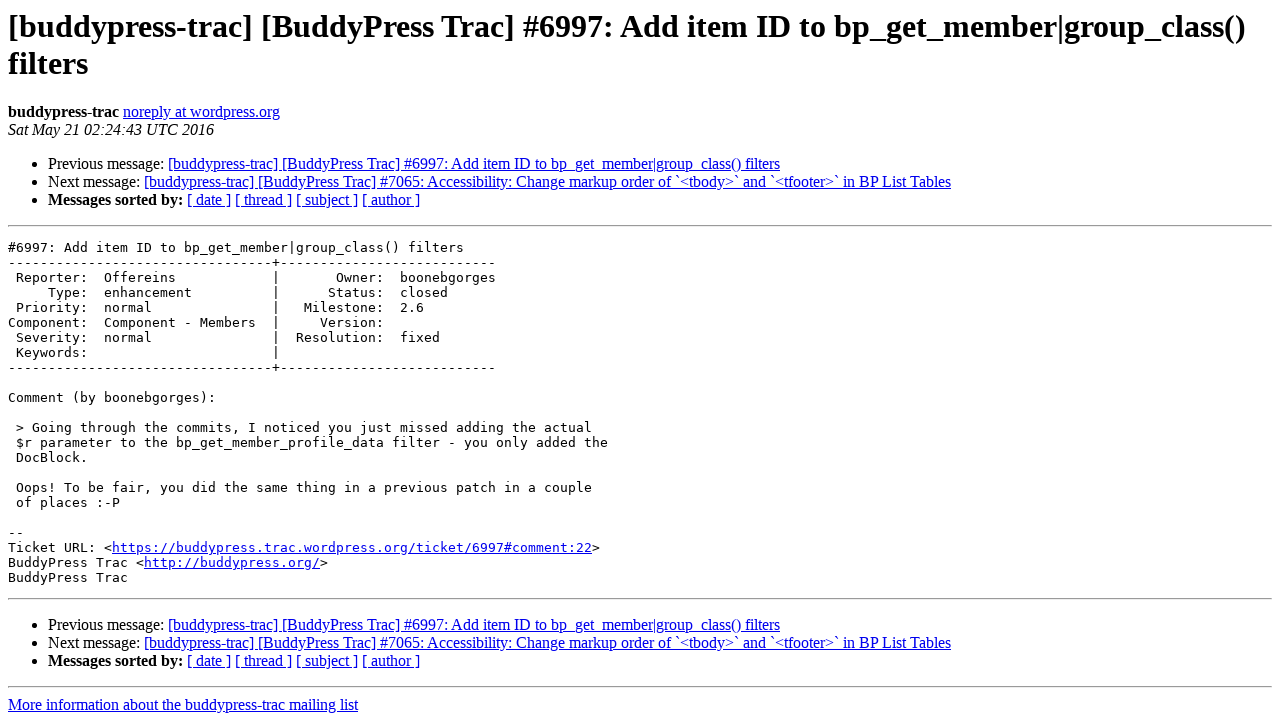

--- FILE ---
content_type: text/html
request_url: https://lists.automattic.com/pipermail/buddypress-trac/2016-May/047375.html
body_size: 1267
content:
<!DOCTYPE HTML PUBLIC "-//W3C//DTD HTML 4.01 Transitional//EN">
<HTML>
 <HEAD>
   <TITLE> [buddypress-trac] [BuddyPress Trac] #6997: Add item ID to bp_get_member|group_class() filters
   </TITLE>
   <LINK REL="Index" HREF="index.html" >
   <LINK REL="made" HREF="mailto:buddypress-trac%40lists.automattic.com?Subject=Re%3A%20%5Bbuddypress-trac%5D%20%5BBuddyPress%20Trac%5D%20%236997%3A%20Add%20item%20ID%20to%0A%20bp_get_member%7Cgroup_class%28%29%20filters&In-Reply-To=%3C058.6fa79937660e50bdf78e0f88d57cc134%40wordpress.org%3E">
   <META NAME="robots" CONTENT="index,nofollow">
   <style type="text/css">
       pre {
           white-space: pre-wrap;       /* css-2.1, curent FF, Opera, Safari */
           }
   </style>
   <META http-equiv="Content-Type" content="text/html; charset=us-ascii">
   <LINK REL="Previous"  HREF="047379.html">
   <LINK REL="Next"  HREF="047264.html">
 </HEAD>
 <BODY BGCOLOR="#ffffff">
   <H1>[buddypress-trac] [BuddyPress Trac] #6997: Add item ID to bp_get_member|group_class() filters</H1>
    <B>buddypress-trac</B> 
    <A HREF="mailto:buddypress-trac%40lists.automattic.com?Subject=Re%3A%20%5Bbuddypress-trac%5D%20%5BBuddyPress%20Trac%5D%20%236997%3A%20Add%20item%20ID%20to%0A%20bp_get_member%7Cgroup_class%28%29%20filters&In-Reply-To=%3C058.6fa79937660e50bdf78e0f88d57cc134%40wordpress.org%3E"
       TITLE="[buddypress-trac] [BuddyPress Trac] #6997: Add item ID to bp_get_member|group_class() filters">noreply at wordpress.org
       </A><BR>
    <I>Sat May 21 02:24:43 UTC 2016</I>
    <P><UL>
        <LI>Previous message: <A HREF="047379.html">[buddypress-trac] [BuddyPress Trac] #6997: Add item ID to bp_get_member|group_class() filters
</A></li>
        <LI>Next message: <A HREF="047264.html">[buddypress-trac] [BuddyPress Trac] #7065: Accessibility: Change markup order of `&lt;tbody&gt;` and `&lt;tfooter&gt;` in BP List Tables
</A></li>
         <LI> <B>Messages sorted by:</B> 
              <a href="date.html#47375">[ date ]</a>
              <a href="thread.html#47375">[ thread ]</a>
              <a href="subject.html#47375">[ subject ]</a>
              <a href="author.html#47375">[ author ]</a>
         </LI>
       </UL>
    <HR>  
<!--beginarticle-->
<PRE>#6997: Add item ID to bp_get_member|group_class() filters
---------------------------------+---------------------------
 Reporter:  Offereins            |       Owner:  boonebgorges
     Type:  enhancement          |      Status:  closed
 Priority:  normal               |   Milestone:  2.6
Component:  Component - Members  |     Version:
 Severity:  normal               |  Resolution:  fixed
 Keywords:                       |
---------------------------------+---------------------------

Comment (by boonebgorges):

 &gt; Going through the commits, I noticed you just missed adding the actual
 $r parameter to the bp_get_member_profile_data filter - you only added the
 DocBlock.

 Oops! To be fair, you did the same thing in a previous patch in a couple
 of places :-P

--
Ticket URL: &lt;<A HREF="https://buddypress.trac.wordpress.org/ticket/6997#comment:22">https://buddypress.trac.wordpress.org/ticket/6997#comment:22</A>&gt;
BuddyPress Trac &lt;<A HREF="http://buddypress.org/">http://buddypress.org/</A>&gt;
BuddyPress Trac
</PRE>



























































<!--endarticle-->
    <HR>
    <P><UL>
        <!--threads-->
	<LI>Previous message: <A HREF="047379.html">[buddypress-trac] [BuddyPress Trac] #6997: Add item ID to bp_get_member|group_class() filters
</A></li>
	<LI>Next message: <A HREF="047264.html">[buddypress-trac] [BuddyPress Trac] #7065: Accessibility: Change markup order of `&lt;tbody&gt;` and `&lt;tfooter&gt;` in BP List Tables
</A></li>
         <LI> <B>Messages sorted by:</B> 
              <a href="date.html#47375">[ date ]</a>
              <a href="thread.html#47375">[ thread ]</a>
              <a href="subject.html#47375">[ subject ]</a>
              <a href="author.html#47375">[ author ]</a>
         </LI>
       </UL>

<hr>
<a href="http://lists.automattic.com/mailman/listinfo/buddypress-trac">More information about the buddypress-trac
mailing list</a><br>
</body></html>
